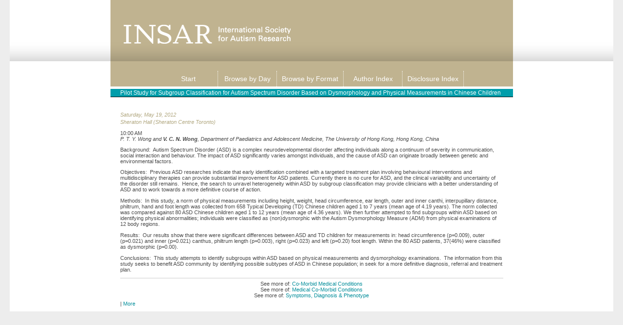

--- FILE ---
content_type: text/html; charset=utf-8
request_url: https://imfar.confex.com/imfar/2012/webprogram/Paper10674.html
body_size: 2048
content:
<html>

	
	<head>
		<link href="stylesheets/webprogram.css" rel="stylesheet" type="text/css">
		<title>2012 International Meeting for Autism Research: Pilot Study for Subgroup Classification for Autism Spectrum Disorder Based on Dysmorphology and Physical Measurements in Chinese Children</title>
		<meta name="keywords" content="P. T. Y. Wong, V. C.-N. Wong">
		

	</head>
	
	<body class="paper">
		<div class="backgroundwrap">
		<div class="page">
			<a name="top">
			
			<div class="banner">
				<a href="" target="_blank"><img src="images/logo.png" alt="Visit INSAR website" width="343px" height="39px" border="0"></a>
			</div>

			<div class="navigation">
	<ul>
		<li><a href="start.html" >Start</a></li>
		<li><a href="meeting.html" >Browse by Day</a></li>
		<li><a href="programs.html" >Browse by Format</a></li>
		<li><a href="authora.html" >Author Index</a></li>

		
			<li><a href="disclosurea.html"
			>Disclosure Index</a></li>
		
	</ul>
</div>

			
			<h2 class="subtitle">
				Pilot Study for Subgroup Classification for Autism Spectrum Disorder Based on Dysmorphology and Physical Measurements in Chinese Children
			</h2>

			<div class="content">
				


	
	<div class="datetime">Saturday, May 19, 2012</div>
	<div class="location">Sheraton Hall (Sheraton Centre Toronto)</div>


 10:00 AM
	
	<div class="paperauthors">
	
		P. T. Y. Wong and <b>V. C. N. Wong</b>, Department of Paediatrics and Adolescent Medicine, The University of Hong Kong, Hong Kong, China
	
</div>

	
	<div class="media">
	
</div>

	
	


	<div class="abstract">
		Background: &nbsp;Autism Spectrum Disorder (ASD) is a complex neurodevelopmental disorder affecting individuals along a continuum of severity in communication, social interaction and behaviour. The impact of ASD significantly varies amongst individuals, and the cause of ASD can originate broadly between genetic and environmental factors.
<p>Objectives: &nbsp;Previous ASD researches indicate that early identification combined with a targeted treatment plan involving behavioural interventions and multidisciplinary therapies can provide substantial improvement for ASD patients. Currently there is no cure for ASD, and the clinical variability and uncertainty of the disorder still remains.&nbsp; Hence, the search to unravel heterogeneity within ASD by subgroup classification may provide clinicians with a better understanding of ASD and to work towards a more definitive course of action.
<p>Methods: &nbsp;In this study, a norm of physical measurements including height, weight, head circumference, ear length, outer and inner canthi, interpupillary distance, philtrum, hand and foot length was collected from 658 Typical Developing (TD) Chinese children aged 1 to 7 years (mean age of 4.19 years). The norm collected was compared against 80 ASD Chinese children aged 1 to 12 years (mean age of 4.36 years). We then further attempted to find subgroups within ASD based on identifying physical abnormalities; individuals were classified as (non)dysmorphic with the Autism Dysmorphology Measure (ADM) from physical examinations of 12 body regions.<b></b><p>Results: &nbsp;Our results show that there were significant differences between ASD and TD children for measurements in: head circumference (p=0.009), outer (p=0.021) and inner (p=0.021) canthus, philtrum length (p=0.003), right (p=0.023) and left (p=0.20) foot length. Within the 80 ASD patients, 37(46%) were classified as dysmorphic (p=0.00).
<p>Conclusions: &nbsp;This study attempts to identify subgroups within ASD based on physical measurements and dysmorphology examinations.&nbsp; The information from this study seeks to benefit ASD community by identifying possible subtypes of ASD in Chinese population; in seek for a more definitive diagnosis, referral and treatment plan.
	</div>

 
	
	<div class="parents">
	See more of: <a href="Session2255.html">Co-Morbid Medical Conditions</a><br>

	
		See more of: <a href="Symposium114.html">Medical Co-Morbid Conditions</a><br>
	

	See more of: <a href="SDP.html">Symptoms, Diagnosis & Phenotype</a>
</div>

	
	<!-- AddThis Button BEGIN -->
	<div class="addthis_toolbox addthis_default_style">
	<a class="addthis_button_facebook"></a>
	<a class="addthis_button_email"></a>
	<a class="addthis_button_favorites"></a>
	<a class="addthis_button_print"></a>
	<span class="addthis_separator">|</span>
	<a href="http://www.addthis.com/bookmark.php?v=250&amp;username=imfar" class="addthis_button_expanded">More</a>
	</div>
	<script type="text/javascript" src="http://s7.addthis.com/js/250/addthis_widget.js#username=imfar"></script>
	<!-- AddThis Button END -->




			</div>
			
		</div>
		</div>
	</body>
</html>

	
